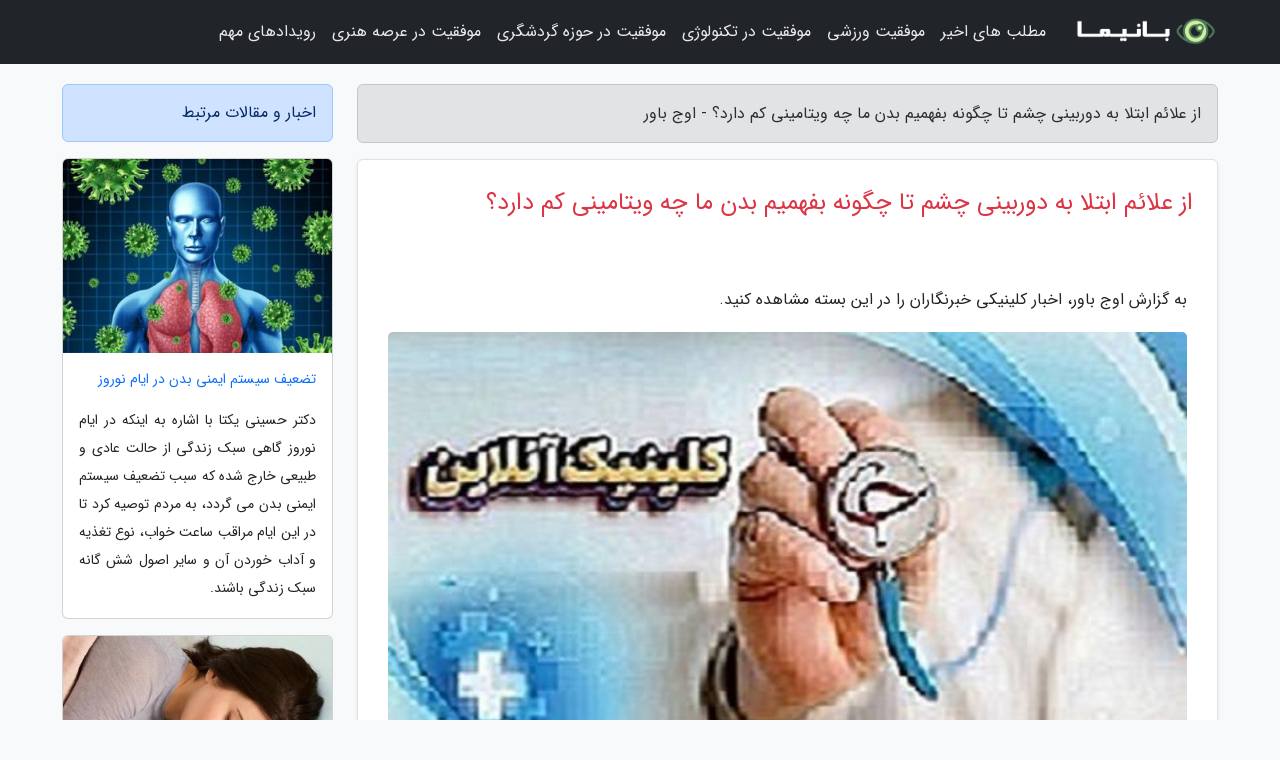

--- FILE ---
content_type: text/html; charset=UTF-8
request_url: https://ojebavar.ir/post/%D8%A7%D8%B2-%D8%B9%D9%84%D8%A7%D8%A6%D9%85-%D8%A7%D8%A8%D8%AA%D9%84%D8%A7-%D8%A8%D9%87-%D8%AF%D9%88%D8%B1%D8%A8%DB%8C%D9%86%DB%8C-%DA%86%D8%B4%D9%85-8614
body_size: 6333
content:
<!doctype html>
<html dir="rtl">
<head prefix="og: http://ogp.me/ns# fb: http://ogp.me/ns/fb# article: http://ogp.me/ns/article#">
<meta charset="utf-8" >
<title>از علائم ابتلا به دوربینی چشم تا چگونه بفهمیم بدن ما چه ویتامینی کم دارد؟ - اوج باور</title>
<meta name="robots" content="index" />
<link rel="canonical" href="https://ojebavar.ir/post/%D8%A7%D8%B2-%D8%B9%D9%84%D8%A7%D8%A6%D9%85-%D8%A7%D8%A8%D8%AA%D9%84%D8%A7-%D8%A8%D9%87-%D8%AF%D9%88%D8%B1%D8%A8%DB%8C%D9%86%DB%8C-%DA%86%D8%B4%D9%85-8614" >
<meta property="og:url" content="https://ojebavar.ir/post/%D8%A7%D8%B2-%D8%B9%D9%84%D8%A7%D8%A6%D9%85-%D8%A7%D8%A8%D8%AA%D9%84%D8%A7-%D8%A8%D9%87-%D8%AF%D9%88%D8%B1%D8%A8%DB%8C%D9%86%DB%8C-%DA%86%D8%B4%D9%85-8614" >
	
<meta http-equiv="X-UA-Compatible" content="IE=edge">
<meta name="viewport" content="width=device-width, initial-scale=1.0" >	
<link rel="stylesheet" href="/module/template/framework/css/bootstrap.rtl.min.css" type="text/css" />
<link rel="stylesheet" type="text/css" href="/module/template/framework/css/style.css" >	
<meta name="twitter:card" content="summary_large_image" >
<meta name="twitter:domain" content="ojebavar.ir" >
<meta property="og:type" content="article">
<meta property="article:publisher" content="https://ojebavar.ir" >
<meta property="og:title" content="از علائم ابتلا به دوربینی چشم تا چگونه بفهمیم بدن ما چه ویتامینی کم دارد؟ - اوج باور" >
<meta property="fb:app_id" content="1147311521992329" >
<meta property="og:image" content="https://ojebavar.ir/upload/2022/12/01/47c3df9f61ea-4ad152e6e6d57329-fa5df490a9d8.jpg" />
<meta property="og:site_name" content="اوج باور" >
<meta name="description" content="اخبار کلینیکی خبرنگاران  را در این بسته مشاهده کنید. - اوج باور" >
<meta property="og:description" content="اخبار کلینیکی خبرنگاران  را در این بسته مشاهده کنید. - اوج باور"  >
  
<script src="/module/template/framework/js/jquery-3.4.1.min.js" ></script>
<script src="/module/template/framework/js/function.js?lastmod=1769766239"></script>
<link rel="stylesheet" type="text/css" href="/module/template/framework/css/colorbox.css" >
<script src="/module/template/framework/js/jquery.colorbox-min.js"></script>	


<meta property="og:type" content="article" />
<script src="/module/component/comment/comment-post.js"></script><link rel="icon" href="/favicon.ico" type="image/x-icon">
<link rel="stylesheet" href="/module/template/framework/css/fontawesome.css">
<!--[if lt IE 9]>
<script src="/module/template/framework/js/bootstrap/html5shiv.min.js" ></script>
<script src="/module/template/framework/js/bootstrap/respond.min.js" ></script>
<![endif]-->
</head>
<body class="bg-light">
<div class="container-fluid bg-light position-relative pt-5">	
<div id="sitebody" class="mt-3">
<header>
<div class="row header">
<div class="col-sm-12">
</div>	
</div>	
</header><div class="row main-content">
<div class="container">
<div class="row">
<div class="col-lg-9 col-md-8 mb-5">
<article>	
<div class="breadcrumb alert alert-secondary">
<h1 class="h6 m-0"> 	
از علائم ابتلا به دوربینی چشم تا چگونه بفهمیم بدن ما چه ویتامینی کم دارد؟ - اوج باور</h1>	
</div>
	
<div>
<div class="card shadow-sm border rounded p-0 mb-5 bg-white text-dark w-100 position-relative">
<h2 class="p-4 h4 text-danger mb-n4">از علائم ابتلا به دوربینی چشم تا چگونه بفهمیم بدن ما چه ویتامینی کم دارد؟</h2>
<div class="custom-content card-body">
<div class="card-text">
<p>به گزارش اوج باور، اخبار کلینیکی خبرنگاران  را در این بسته مشاهده کنید.</p></div>	
<picture>	
<source media="(max-width: 480px)" srcset="/upload/2022/12/01/cache/thum_47c3df9f61ea-4ad152e6e6d57329-fa5df490a9d8.jpg">
<img src="https://ojebavar.ir/upload/2022/12/01/47c3df9f61ea-4ad152e6e6d57329-fa5df490a9d8.jpg" alt="از علائم ابتلا به دوربینی چشم تا چگونه بفهمیم بدن ما چه ویتامینی کم دارد؟" class="card-img-top" title="از علائم ابتلا به دوربینی چشم تا چگونه بفهمیم بدن ما چه ویتامینی">
</picture>	

<div class="card-text mt-3">	
<p>اگر پیروز به رصد اخبار کلینیکی خبرنگاران  در هفتم آذر نشده اید، این بسته خبری را از دست ندهید.</p><p>از زباله بیولوژیک چه می دانید؟</p><p>زباله بیولوژیک یا همان خون بند ناف؛ ذخیره سازی آن می تواند برای بسیاری از بیماران مبتلا به انواع بدخیمی ها حیات بخش باشد.</p><p>علائم ابتلا به دوربینی چشم</p><p>دوربینی به عنوان یک بیماری فراگیر، تقریبا بیست و پنج درصد از افراد را مبتلا و درگیر می نماید.</p><p>شب زنده داری چه عوارضی دارد؟</p><p>تغییر سبک زندگی بعضی افراد را به دییر خوابیدن یا شب بیداری سوق داده است که برای سلامتی خطر دارد.</p><p>چگونه بفهمیم بدن ما چه ویتامینی کم دارد؟</p><p>بر اساس بعضی علائم می توانیم متوجه کمبود بعضی ویتامین ها در بدن شویم و تامینشان کنیم.</p><p>7 نوع استراحت که هر فردی در طول روز به آن احتیاج دارد</p><p>انسان برای کسب انرژی و رسیدن به آرامش به 7 نوع استراحت احتیاج دارد و تنها داشتن 8 ساعت خواب در شبانه روز کافی نیست.</p><p>      خبرنگاران            علمی پزشکی           کلینیک     </p><span class="post-source">منبع: باشگاه خبرنگاران جوان</span></div>	
</div>
<!--
<div class="text-center my-4 px-5 d-flex">
<div class="a2a_kit a2a_kit_size_32 a2a_default_style mx-auto">
<a class="a2a_button_twitter"></a>
<a class="a2a_button_linkedin"></a>
<a class="a2a_button_pinterest"></a>
<a class="a2a_button_telegram"></a>
<a class="a2a_button_reddit"></a>
<a class="a2a_button_tumblr"></a>
<a class="a2a_button_blogger"></a>
<a class="a2a_button_google_gmail"></a>
</div>
</div>		
<script async src="https://static.addtoany.com/menu/page.js"></script>
-->
<div class="p-4 border-top">
<div class="row small">
<span class="col-lg-3 col-sm-6">انتشار: <span content="2022-12-01 02:45:05" >10 آذر 1401</span></span>

<span class="col-lg-3 col-sm-6">بروزرسانی: <span content="2022-12-01 02:45:05" >10 آذر 1401</span></span>

<span class="col-lg-3 col-sm-6">
گردآورنده: <span >ojebavar.ir</span>
</span>
<span class="col-lg-3 col-sm-6">شناسه مطلب: 1505</span>
</div>
</div>
</div>
	
<div class="card w-100 mb-5 shadow-sm"><h3 class="heads commenthead h6 card-header alert-secondary" id="commenthead"><span>به "از علائم ابتلا به دوربینی چشم تا چگونه بفهمیم بدن ما چه ویتامینی کم دارد؟" امتیاز دهید</span></h3><div class="comments card-body"><div class="vote" id="votbox"><form action="/module/component/comment/comment-process.php" method="post" class="form-inline d-inline-block"><span class="votetext px-0 form-check d-inline-block">امتیاز دهید: </span><span class="form-check-xs form-check-inline"><label class="form-check-label ps-1" for="inlineRadio1">1</label>
			<input  class="form-check-input" type="radio" id="inlineRadio1" name="rate" value="1"> </span><span class="form-check-xs form-check-inline"><label class="form-check-label ps-1" for="inlineRadio2">2</label>
			<input  class="form-check-input" type="radio" id="inlineRadio2" name="rate" value="2"> </span><span class="form-check-xs form-check-inline"><label class="form-check-label ps-1" for="inlineRadio3">3</label>
			<input  class="form-check-input" type="radio" id="inlineRadio3" name="rate" value="3"> </span><span class="form-check-xs form-check-inline"><label class="form-check-label ps-1" for="inlineRadio4">4</label>
			<input  class="form-check-input" type="radio" id="inlineRadio4" name="rate" value="4"> </span><span class="form-check-xs form-check-inline"><label class="form-check-label ps-1" for="inlineRadio5">5 </label>
			<input  class="form-check-input" type="radio" id="inlineRadio5" name="rate" value="5"> </span><input type="hidden" name="c_id" value="1505"><input type="hidden" name="c_type" value="post"><input type="hidden" name="c_url" value="/post/%D8%A7%D8%B2-%D8%B9%D9%84%D8%A7%D8%A6%D9%85-%D8%A7%D8%A8%D8%AA%D9%84%D8%A7-%D8%A8%D9%87-%D8%AF%D9%88%D8%B1%D8%A8%DB%8C%D9%86%DB%8C-%DA%86%D8%B4%D9%85-8614"><input type="hidden" name="c_vote" value="1"><button class="btn btn-warning" type="submit">رای</button></form></div></div></div>
			<script>
			function getCookie(cname) {
			  let name = cname + "=";
			  let decodedCookie = decodeURIComponent(document.cookie);
			  let ca = decodedCookie.split(";");
			  for(let i = 0; i <ca.length; i++) {
				let c = ca[i];
				while (c.charAt(0) == " ") {
				  c = c.substring(1);
				}
				if (c.indexOf(name) == 0) {
				  return c.substring(name.length, c.length);
				}
			  }
			  return "";
			}
			function checkCookie() {
			
			  let vote = getCookie("post-1505");
			  if (vote != "") {
			  	var votes=document.getElementById("votbox").innerHTML="امتیاز شما: " + vote;
			  }
			}
			
			checkCookie();
			</script><div class="card w-100 shadow-sm"><h4 class="heads commenthead h6 card-header alert-secondary"><span>دیدگاه های مرتبط با "از علائم ابتلا به دوربینی چشم تا چگونه بفهمیم بدن ما چه ویتامینی کم دارد؟"</span></h4><div class="respond card-body"><span class="comment_title small card-header w-100 mb-3 d-block text-danger">* نظرتان را در مورد این مقاله با ما درمیان بگذارید</span><div><form action="#" method="POST" class="comment-form" id="comment-form" ><div id="replytoname" class="alert-info mb-3 w-100"></div><div id="name-group" class="form-group mb-3"><input type="text" class="form-control bg-light" name="name" placeholder="نام (لازم)"></div><div id="email-group" class="form-group mb-3"><input style="direction:rtl;text-align:right" type="text" class="form-control bg-light" name="email" id="commentformemail" placeholder="ایمیل (لازم - نمایش داده نمی‌شود)"></div><div id="phone-group" class="form-group mb-3"><input type="text" class="form-control bg-light" name="phone" placeholder="شماره موبایل (اختیاری - نمایش داده نمی‌شود)"></div><div id="comment-group" class="form-group mb-3"><textarea class="form-control bg-light" name="comment" cols="45" rows="8" placeholder="دیدگاه یا سوال (لازم)"></textarea></div><div id="captcha-group" class="form-group mb-3"><label class="captcha mb-3">سوال اتفاقی: نام پایتخت ایران چیست؟</label><input type="text" class="form-control bg-light" name="captcha"></div><input type="hidden" class="form-control" name="content_id" value="1505"><input type="hidden" class="form-control" name="content_type" value="post"></form><button class="btn btn-success mb-3" onclick="myformhandler('comment-form','/module/component/comment/comment-process.php','formalert',false)" >ارسال</button> <span class="formalert"></span></div></div></div>	
</div>
</article>	
</div>	

<div id="sidebar" class="col-lg-3 col-md-4 mb-5">
<aside>	
	


<div class="tourel-head alert alert-primary">اخبار و مقالات مرتبط</div>

<div class="posts printhide sidposts card mb-3">
<div class="imgtitle">
<img class="card-img-top mb-3" src="/upload/2022/05/13/cache/thum_a305dac6c18-939e658b49-a0ac300c840fc33.jpg" alt="تضعیف سیستم ایمنی بدن در ایام نوروز">
<a class="poststitle d-block px-3 small text-decoration-none" href="/post/%D8%AA%D8%B6%D8%B9%DB%8C%D9%81-%D8%B3%DB%8C%D8%B3%D8%AA%D9%85-%D8%A7%DB%8C%D9%85%D9%86%DB%8C-%D8%A8%D8%AF%D9%86-%D8%AF%D8%B1-%D8%A7%DB%8C%D8%A7%D9%85-6844">
تضعیف سیستم ایمنی بدن در ایام نوروز</a>
</div>
<div class="card-body">
<p class="description small p-0 m-0 text-justify">
دکتر حسینی یکتا با اشاره به اینکه در ایام نوروز گاهی سبک زندگی از حالت عادی و طبیعی خارج شده که سبب تضعیف سیستم ایمنی بدن می گردد، به مردم توصیه کرد تا در این ایام مراقب ساعت خواب، نوع تغذیه و آداب خوردن آن و سایر اصول شش گانه سبک زندگی باشند.           </p>
</div>
</div>


<div class="posts printhide sidposts card mb-3">
<div class="imgtitle">
<img class="card-img-top mb-3" src="/upload/2025/12/31/cache/thum_367856c76a-eeb6caf76-6b1392feb26dbf4.jpg" alt="خواب و بالش در دردهای گردنی و کمری ، چگونه انتخاب درست، درد را کاهش می دهد">
<a class="poststitle d-block px-3 small text-decoration-none" href="/post/%D8%AE%D9%88%D8%A7%D8%A8-%D9%88-%D8%A8%D8%A7%D9%84%D8%B4-%D8%AF%D8%B1-%D8%AF%D8%B1%D8%AF%D9%87%D8%A7%DB%8C-%DA%AF%D8%B1%D8%AF%D9%86%DB%8C-%D9%88-8824">
خواب و بالش در دردهای گردنی و کمری ، چگونه انتخاب درست، درد را کاهش می دهد</a>
</div>
<div class="card-body">
<p class="description small p-0 m-0 text-justify">
وقتی شب فرا می رسد، بدن ما قرار است به بازسازی بپردازد. اما برای بسیاری از افراد، تخت خواب نقطه آغاز روز بعدیِ بدون انرژی و با درد گردن یا کمر است. کسی نیمه های شب از خواب می پرد چون دستش خواب رفته. کسی دیگر صبح ها با سفتی گردن از جا بلند می گردد و فکر می نماید حتماً بد خوابیده ام. این...</p>
</div>
</div>


<div class="posts printhide sidposts card mb-3">
<div class="imgtitle">
<img class="card-img-top mb-3" src="/upload/2024/10/17/cache/thum_db3dd66b6ea44b1-863e0c1cb-b8e48815e1aa.jpg" alt="افزایش سوخت و ساز بدن، بدون ورزش">
<a class="poststitle d-block px-3 small text-decoration-none" href="/post/%D8%A7%D9%81%D8%B2%D8%A7%DB%8C%D8%B4-%D8%B3%D9%88%D8%AE%D8%AA-%D9%88-%D8%B3%D8%A7%D8%B2-%D8%A8%D8%AF%D9%86-%D8%A8%D8%AF%D9%88%D9%86-%D9%88%D8%B1%D8%B2%D8%B4-5111">
افزایش سوخت و ساز بدن، بدون ورزش</a>
</div>
<div class="card-body">
<p class="description small p-0 m-0 text-justify">
 خبرنگاران  - ترجمه از هدی بانکی: افزایش سوخت و ساز بدن بدون فعالیت هوازی یا بدنسازی تقریبا غیرممکن است، اما باشگاه رفتن برای همه افراد ممکن است شدنی نباشد. خوشبختانه با سبک زندگی درست و تغذیه سالم و می توانید سوخت و ساز بدن را تا حدودی بالا ببرید و بیشتر چربی بسوزانید.</p>
</div>
</div>


<div class="posts printhide sidposts card mb-3">
<div class="imgtitle">
<img class="card-img-top mb-3" src="/upload/2024/09/02/cache/thum_6b9272f2c066-d1e7b1edf32e258-b4ad2d3244556.jpg" alt="گوشه ای از فرهنگ و سبک زندگی ویتنامی به همراه ویدیو">
<a class="poststitle d-block px-3 small text-decoration-none" href="/post/%DA%AF%D9%88%D8%B4%D9%87-%D8%A7%DB%8C-%D8%A7%D8%B2-%D9%81%D8%B1%D9%87%D9%86%DA%AF-%D9%88-%D8%B3%D8%A8%DA%A9-%D8%B2%D9%86%D8%AF%DA%AF%DB%8C-2197">
گوشه ای از فرهنگ و سبک زندگی ویتنامی به همراه ویدیو</a>
</div>
<div class="card-body">
<p class="description small p-0 m-0 text-justify">
ویتنام، یکی از کشورهای جنوب شرقی آسیا، با تاریخی غنی و فرهنگ پربار، به عنوان یکی از مقاصد گردشگری محبوب در دنیا شناخته می گردد. این کشور با سنت ها و آداب ورسوم منحصربه فرد خود، همیشه توجه بسیاری از گردشگران و علاقه مندان به فرهنگ های متنوع را به خود جلب نموده است.</p>
</div>
</div>

	

</aside>		
</div>	
</div>
</div>
</div>					
<div class="container"><div class="w-100"><ol class="breadcrumb border shadow-sm rounded-pill p-3" itemscope="" itemtype="http://schema.org/BreadcrumbList"><li class="breadcrumb-item" aria-current="page" itemprop="itemListElement" itemscope="" itemtype="http://schema.org/ListItem"><a itemprop="item" href="https://ojebavar.ir"><span itemprop="name">اوج باور</span></a><meta itemprop="position" content="1" ></li><li class="separate px-2">»</li><li class="breadcrumb-item" itemprop="itemListElement" itemscope="" itemtype="http://schema.org/ListItem">
                        <a rel="nofollow noopener noreferrer" itemprop="item" href="/posts/blog">
                        <span itemprop="name"> همه اخبار و مقاله ها</span></a>
                        <meta itemprop="position" content="2" >
                        </li><li class="separate px-2">»</li><li class="breadcrumb-item" itemprop="itemListElement" itemscope="" itemtype="http://schema.org/ListItem">
                        <a rel="nofollow noopener noreferrer" itemprop="item" href="/posts/news-%D8%A7%D8%AE%D8%A8%D8%A7%D8%B1">
                        <span itemprop="name"> اخبار و رویدادها</span></a>
                        <meta itemprop="position" content="3" >
                        </li><li class="separate px-2">»</li><li class="here breadcrumb-item">از علائم ابتلا به دوربینی چشم تا چگونه بفهمیم بدن ما چه ویتامینی کم دارد؟</li></ol></div></div>

<script type="text/javascript">
$(document).ready(function(){
	$('#lightgallery').lightGallery();
});
</script>
<script src="/module/template/framework/js/lightgallery/picturefill.min.js"></script>
<script src="/module/template/framework/js/lightgallery/lightgallery-all.min.js"></script>
<script src="/module/template/framework/js/lightgallery/jquery.mousewheel.min.js"></script>
<div class="custom-navbar row bg-dark text-white position-absolute w-100" style="top:0" id="header">
<nav class="container">
<div class="navbar navbar-expand-lg navbar-dark">
<a class="navbar-brand" href="https://ojebavar.ir" id="logo" title="اوج باور"><img src="https://ojebavar.ir/upload/logo/banima.ir.png" alt="اوج باور" height="38"></a>
<button class="navbar-toggler" type="button" data-bs-toggle="collapse" data-bs-target="#navbarSupportedContent" aria-controls="navbarSupportedContent" aria-expanded="false" aria-label="Toggle navigation">
			  <span class="navbar-toggler-icon"></span>
			</button><div class="collapse navbar-collapse" id="navbarSupportedContent"><ul class="navbar-nav me-auto mb-2 mb-lg-0 "><li class="nav-item"><a rel="nofollow" class="nav-link" href="/posts/blog">مطلب های اخیر</a></li><li class="nav-item"><a rel="nofollow" class="nav-link" href="/posts/sport-%D9%88%D8%B1%D8%B2%D8%B4">موفقیت ورزشی</a></li><li class="nav-item"><a rel="nofollow" class="nav-link" href="/posts/technology-%D8%AA%DA%A9%D9%86%D9%88%D9%84%D9%88%DA%98%DB%8C">موفقیت در تکنولوژی</a></li><li class="nav-item"><a rel="nofollow" class="nav-link" href="/posts/travel-%DA%AF%D8%B1%D8%AF%D8%B4%DA%AF%D8%B1%DB%8C">موفقیت در حوزه گردشگری</a></li><li class="nav-item"><a rel="nofollow" class="nav-link" href="/posts/art-culture-%D9%81%D8%B1%D9%87%D9%86%DA%AF-%D9%87%D9%86%D8%B1">موفقیت در عرصه هنری</a></li><li class="nav-item"><a rel="nofollow" class="nav-link" href="/posts/news-%D8%A7%D8%AE%D8%A8%D8%A7%D8%B1">رویدادهای مهم</a></li></ul></div>
</div>
</nav>
</div>

</div>

<div class="row bg-secondary text-white">	
<footer class="container" id="mainfooter">
<div class="row pt-5" id="footer">
<div class="f-column clearright px-4 pb-5 col-md-4">
<div class="foothead h5 p-2">خبرنامه</div>
<div class="columnbody">
<p class="p-2"></p>
<form class="form-signin" id="newsletter" name="newsletter" action="#" method="post">
<div class="form-group">	
<input class="form-control text-right" required name="email" type="email" placeholder="ایمیل">	
</div>
<div class="form-group">	
<input class="form-control text-right" name="phone" type="tel" placeholder="موبایل">
</div>	
<button class="newsbutton btn btn-warning btn-aban" name="button" type="button" onClick="myformhandler('newsletter','/module/plugin/newsletter/newsletterhandler.php','newslalert')">عضویت</button>
<span class="newslalert"></span>
</form>
</div>
</div></div>
</footer>
</div>	
<div class="row" >
<span class="col-lg-12 bg-dark text-white text-center p-3 small en" id="copyright">	
Copyright © 2026 ojebavar.ir All rights reserved.
</span>	
</div>
<span class="phone">
</span>
</div>
<script>
window.onload = function () {	
	if (window.history.pushState) {
		window.history.pushState('', '/', window.location.pathname);
	} else {
		window.location.hash = '';
	}
}
</script>
<script src="/module/template/framework/js/bootstrap/bootstrap.bundle.min.js" ></script>
<script defer src="https://static.cloudflareinsights.com/beacon.min.js/vcd15cbe7772f49c399c6a5babf22c1241717689176015" integrity="sha512-ZpsOmlRQV6y907TI0dKBHq9Md29nnaEIPlkf84rnaERnq6zvWvPUqr2ft8M1aS28oN72PdrCzSjY4U6VaAw1EQ==" data-cf-beacon='{"version":"2024.11.0","token":"5822c5d49ef44ec2a13515d0d92d5db3","r":1,"server_timing":{"name":{"cfCacheStatus":true,"cfEdge":true,"cfExtPri":true,"cfL4":true,"cfOrigin":true,"cfSpeedBrain":true},"location_startswith":null}}' crossorigin="anonymous"></script>
</body>
</html>